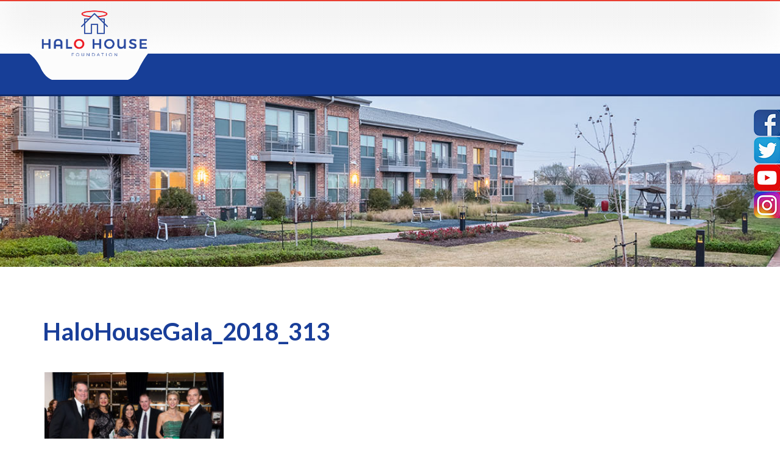

--- FILE ---
content_type: text/html; charset=UTF-8
request_url: https://application.halohousefoundation.org/events/photos-by-killy/halohousegala_2018_313/
body_size: 12683
content:
<!DOCTYPE html>
<html lang="en-US">
<head>
<meta charset="UTF-8" />
<title>HaloHouseGala_2018_313 - Halo House Foundation</title>
<link rel="stylesheet" href="https://use.typekit.net/zax7gkv.css">
<meta http-equiv="Content-Type" content="text/html; charset=UTF-8" />
<link rel="pingback" href="https://application.halohousefoundation.org/xmlrpc.php" />
<meta name='robots' content='index, follow, max-image-preview:large, max-snippet:-1, max-video-preview:-1' />

<!--  Mobile viewport scale -->
<meta content="initial-scale=1.0, maximum-scale=1.0, user-scalable=yes" name="viewport"/>

	<!-- This site is optimized with the Yoast SEO plugin v21.7 - https://yoast.com/wordpress/plugins/seo/ -->
	<link rel="canonical" href="https://application.halohousefoundation.org/events/photos-by-killy/halohousegala_2018_313/" />
	<meta property="og:locale" content="en_US" />
	<meta property="og:type" content="article" />
	<meta property="og:title" content="HaloHouseGala_2018_313 - Halo House Foundation" />
	<meta property="og:url" content="https://application.halohousefoundation.org/events/photos-by-killy/halohousegala_2018_313/" />
	<meta property="og:site_name" content="Halo House Foundation" />
	<meta property="og:image" content="https://application.halohousefoundation.org/events/photos-by-killy/halohousegala_2018_313" />
	<meta property="og:image:width" content="3000" />
	<meta property="og:image:height" content="2002" />
	<meta property="og:image:type" content="image/jpeg" />
	<meta name="twitter:card" content="summary_large_image" />
	<script type="application/ld+json" class="yoast-schema-graph">{"@context":"https://schema.org","@graph":[{"@type":"WebPage","@id":"https://application.halohousefoundation.org/events/photos-by-killy/halohousegala_2018_313/","url":"https://application.halohousefoundation.org/events/photos-by-killy/halohousegala_2018_313/","name":"HaloHouseGala_2018_313 - Halo House Foundation","isPartOf":{"@id":"https://application.halohousefoundation.org/#website"},"primaryImageOfPage":{"@id":"https://application.halohousefoundation.org/events/photos-by-killy/halohousegala_2018_313/#primaryimage"},"image":{"@id":"https://application.halohousefoundation.org/events/photos-by-killy/halohousegala_2018_313/#primaryimage"},"thumbnailUrl":"https://application.halohousefoundation.org/wp-content/uploads/2018/12/HaloHouseGala_2018_313.jpg","datePublished":"2018-12-12T21:09:23+00:00","dateModified":"2018-12-12T21:09:23+00:00","breadcrumb":{"@id":"https://application.halohousefoundation.org/events/photos-by-killy/halohousegala_2018_313/#breadcrumb"},"inLanguage":"en-US","potentialAction":[{"@type":"ReadAction","target":["https://application.halohousefoundation.org/events/photos-by-killy/halohousegala_2018_313/"]}]},{"@type":"ImageObject","inLanguage":"en-US","@id":"https://application.halohousefoundation.org/events/photos-by-killy/halohousegala_2018_313/#primaryimage","url":"https://application.halohousefoundation.org/wp-content/uploads/2018/12/HaloHouseGala_2018_313.jpg","contentUrl":"https://application.halohousefoundation.org/wp-content/uploads/2018/12/HaloHouseGala_2018_313.jpg","width":3000,"height":2002},{"@type":"BreadcrumbList","@id":"https://application.halohousefoundation.org/events/photos-by-killy/halohousegala_2018_313/#breadcrumb","itemListElement":[{"@type":"ListItem","position":1,"name":"Home","item":"https://application.halohousefoundation.org/"},{"@type":"ListItem","position":2,"name":"Events","item":"https://application.halohousefoundation.org/events/"},{"@type":"ListItem","position":3,"name":"Photos by Killy &#8211; 2018 Gala","item":"https://application.halohousefoundation.org/events/photos-by-killy/"},{"@type":"ListItem","position":4,"name":"HaloHouseGala_2018_313"}]},{"@type":"WebSite","@id":"https://application.halohousefoundation.org/#website","url":"https://application.halohousefoundation.org/","name":"Halo House Foundation","description":"...making life easier for people with Leukemia, Lymphoma, and Myeloma","potentialAction":[{"@type":"SearchAction","target":{"@type":"EntryPoint","urlTemplate":"https://application.halohousefoundation.org/?s={search_term_string}"},"query-input":"required name=search_term_string"}],"inLanguage":"en-US"}]}</script>
	<!-- / Yoast SEO plugin. -->


<link rel='dns-prefetch' href='//www.google.com' />
<link rel='dns-prefetch' href='//fonts.googleapis.com' />
<link rel="alternate" type="application/rss+xml" title="Halo House Foundation &raquo; Feed" href="https://application.halohousefoundation.org/feed/" />
<link rel="alternate" type="application/rss+xml" title="Halo House Foundation &raquo; Comments Feed" href="https://application.halohousefoundation.org/comments/feed/" />
		<!-- This site uses the Google Analytics by ExactMetrics plugin v7.22.0 - Using Analytics tracking - https://www.exactmetrics.com/ -->
		<!-- Note: ExactMetrics is not currently configured on this site. The site owner needs to authenticate with Google Analytics in the ExactMetrics settings panel. -->
					<!-- No tracking code set -->
				<!-- / Google Analytics by ExactMetrics -->
		<script type="text/javascript">
window._wpemojiSettings = {"baseUrl":"https:\/\/s.w.org\/images\/core\/emoji\/14.0.0\/72x72\/","ext":".png","svgUrl":"https:\/\/s.w.org\/images\/core\/emoji\/14.0.0\/svg\/","svgExt":".svg","source":{"concatemoji":"https:\/\/application.halohousefoundation.org\/wp-includes\/js\/wp-emoji-release.min.js?ver=b7e2bdf93dc70048e8de680a540d91ef"}};
/*! This file is auto-generated */
!function(i,n){var o,s,e;function c(e){try{var t={supportTests:e,timestamp:(new Date).valueOf()};sessionStorage.setItem(o,JSON.stringify(t))}catch(e){}}function p(e,t,n){e.clearRect(0,0,e.canvas.width,e.canvas.height),e.fillText(t,0,0);var t=new Uint32Array(e.getImageData(0,0,e.canvas.width,e.canvas.height).data),r=(e.clearRect(0,0,e.canvas.width,e.canvas.height),e.fillText(n,0,0),new Uint32Array(e.getImageData(0,0,e.canvas.width,e.canvas.height).data));return t.every(function(e,t){return e===r[t]})}function u(e,t,n){switch(t){case"flag":return n(e,"\ud83c\udff3\ufe0f\u200d\u26a7\ufe0f","\ud83c\udff3\ufe0f\u200b\u26a7\ufe0f")?!1:!n(e,"\ud83c\uddfa\ud83c\uddf3","\ud83c\uddfa\u200b\ud83c\uddf3")&&!n(e,"\ud83c\udff4\udb40\udc67\udb40\udc62\udb40\udc65\udb40\udc6e\udb40\udc67\udb40\udc7f","\ud83c\udff4\u200b\udb40\udc67\u200b\udb40\udc62\u200b\udb40\udc65\u200b\udb40\udc6e\u200b\udb40\udc67\u200b\udb40\udc7f");case"emoji":return!n(e,"\ud83e\udef1\ud83c\udffb\u200d\ud83e\udef2\ud83c\udfff","\ud83e\udef1\ud83c\udffb\u200b\ud83e\udef2\ud83c\udfff")}return!1}function f(e,t,n){var r="undefined"!=typeof WorkerGlobalScope&&self instanceof WorkerGlobalScope?new OffscreenCanvas(300,150):i.createElement("canvas"),a=r.getContext("2d",{willReadFrequently:!0}),o=(a.textBaseline="top",a.font="600 32px Arial",{});return e.forEach(function(e){o[e]=t(a,e,n)}),o}function t(e){var t=i.createElement("script");t.src=e,t.defer=!0,i.head.appendChild(t)}"undefined"!=typeof Promise&&(o="wpEmojiSettingsSupports",s=["flag","emoji"],n.supports={everything:!0,everythingExceptFlag:!0},e=new Promise(function(e){i.addEventListener("DOMContentLoaded",e,{once:!0})}),new Promise(function(t){var n=function(){try{var e=JSON.parse(sessionStorage.getItem(o));if("object"==typeof e&&"number"==typeof e.timestamp&&(new Date).valueOf()<e.timestamp+604800&&"object"==typeof e.supportTests)return e.supportTests}catch(e){}return null}();if(!n){if("undefined"!=typeof Worker&&"undefined"!=typeof OffscreenCanvas&&"undefined"!=typeof URL&&URL.createObjectURL&&"undefined"!=typeof Blob)try{var e="postMessage("+f.toString()+"("+[JSON.stringify(s),u.toString(),p.toString()].join(",")+"));",r=new Blob([e],{type:"text/javascript"}),a=new Worker(URL.createObjectURL(r),{name:"wpTestEmojiSupports"});return void(a.onmessage=function(e){c(n=e.data),a.terminate(),t(n)})}catch(e){}c(n=f(s,u,p))}t(n)}).then(function(e){for(var t in e)n.supports[t]=e[t],n.supports.everything=n.supports.everything&&n.supports[t],"flag"!==t&&(n.supports.everythingExceptFlag=n.supports.everythingExceptFlag&&n.supports[t]);n.supports.everythingExceptFlag=n.supports.everythingExceptFlag&&!n.supports.flag,n.DOMReady=!1,n.readyCallback=function(){n.DOMReady=!0}}).then(function(){return e}).then(function(){var e;n.supports.everything||(n.readyCallback(),(e=n.source||{}).concatemoji?t(e.concatemoji):e.wpemoji&&e.twemoji&&(t(e.twemoji),t(e.wpemoji)))}))}((window,document),window._wpemojiSettings);
</script>
<style type="text/css">
img.wp-smiley,
img.emoji {
	display: inline !important;
	border: none !important;
	box-shadow: none !important;
	height: 1em !important;
	width: 1em !important;
	margin: 0 0.07em !important;
	vertical-align: -0.1em !important;
	background: none !important;
	padding: 0 !important;
}
</style>
	<link rel='stylesheet' id='twb-open-sans-css' href='https://fonts.googleapis.com/css?family=Open+Sans%3A300%2C400%2C500%2C600%2C700%2C800&#038;display=swap&#038;ver=b7e2bdf93dc70048e8de680a540d91ef' type='text/css' media='all' />
<link rel='stylesheet' id='twb-global-css' href='https://application.halohousefoundation.org/wp-content/plugins/wd-facebook-feed/booster/assets/css/global.css?ver=1.0.0' type='text/css' media='all' />
<link rel='stylesheet' id='wp-block-library-css' href='https://application.halohousefoundation.org/wp-includes/css/dist/block-library/style.min.css?ver=b7e2bdf93dc70048e8de680a540d91ef' type='text/css' media='all' />
<style id='classic-theme-styles-inline-css' type='text/css'>
/*! This file is auto-generated */
.wp-block-button__link{color:#fff;background-color:#32373c;border-radius:9999px;box-shadow:none;text-decoration:none;padding:calc(.667em + 2px) calc(1.333em + 2px);font-size:1.125em}.wp-block-file__button{background:#32373c;color:#fff;text-decoration:none}
</style>
<style id='global-styles-inline-css' type='text/css'>
body{--wp--preset--color--black: #000000;--wp--preset--color--cyan-bluish-gray: #abb8c3;--wp--preset--color--white: #ffffff;--wp--preset--color--pale-pink: #f78da7;--wp--preset--color--vivid-red: #cf2e2e;--wp--preset--color--luminous-vivid-orange: #ff6900;--wp--preset--color--luminous-vivid-amber: #fcb900;--wp--preset--color--light-green-cyan: #7bdcb5;--wp--preset--color--vivid-green-cyan: #00d084;--wp--preset--color--pale-cyan-blue: #8ed1fc;--wp--preset--color--vivid-cyan-blue: #0693e3;--wp--preset--color--vivid-purple: #9b51e0;--wp--preset--gradient--vivid-cyan-blue-to-vivid-purple: linear-gradient(135deg,rgba(6,147,227,1) 0%,rgb(155,81,224) 100%);--wp--preset--gradient--light-green-cyan-to-vivid-green-cyan: linear-gradient(135deg,rgb(122,220,180) 0%,rgb(0,208,130) 100%);--wp--preset--gradient--luminous-vivid-amber-to-luminous-vivid-orange: linear-gradient(135deg,rgba(252,185,0,1) 0%,rgba(255,105,0,1) 100%);--wp--preset--gradient--luminous-vivid-orange-to-vivid-red: linear-gradient(135deg,rgba(255,105,0,1) 0%,rgb(207,46,46) 100%);--wp--preset--gradient--very-light-gray-to-cyan-bluish-gray: linear-gradient(135deg,rgb(238,238,238) 0%,rgb(169,184,195) 100%);--wp--preset--gradient--cool-to-warm-spectrum: linear-gradient(135deg,rgb(74,234,220) 0%,rgb(151,120,209) 20%,rgb(207,42,186) 40%,rgb(238,44,130) 60%,rgb(251,105,98) 80%,rgb(254,248,76) 100%);--wp--preset--gradient--blush-light-purple: linear-gradient(135deg,rgb(255,206,236) 0%,rgb(152,150,240) 100%);--wp--preset--gradient--blush-bordeaux: linear-gradient(135deg,rgb(254,205,165) 0%,rgb(254,45,45) 50%,rgb(107,0,62) 100%);--wp--preset--gradient--luminous-dusk: linear-gradient(135deg,rgb(255,203,112) 0%,rgb(199,81,192) 50%,rgb(65,88,208) 100%);--wp--preset--gradient--pale-ocean: linear-gradient(135deg,rgb(255,245,203) 0%,rgb(182,227,212) 50%,rgb(51,167,181) 100%);--wp--preset--gradient--electric-grass: linear-gradient(135deg,rgb(202,248,128) 0%,rgb(113,206,126) 100%);--wp--preset--gradient--midnight: linear-gradient(135deg,rgb(2,3,129) 0%,rgb(40,116,252) 100%);--wp--preset--font-size--small: 13px;--wp--preset--font-size--medium: 20px;--wp--preset--font-size--large: 36px;--wp--preset--font-size--x-large: 42px;--wp--preset--spacing--20: 0.44rem;--wp--preset--spacing--30: 0.67rem;--wp--preset--spacing--40: 1rem;--wp--preset--spacing--50: 1.5rem;--wp--preset--spacing--60: 2.25rem;--wp--preset--spacing--70: 3.38rem;--wp--preset--spacing--80: 5.06rem;--wp--preset--shadow--natural: 6px 6px 9px rgba(0, 0, 0, 0.2);--wp--preset--shadow--deep: 12px 12px 50px rgba(0, 0, 0, 0.4);--wp--preset--shadow--sharp: 6px 6px 0px rgba(0, 0, 0, 0.2);--wp--preset--shadow--outlined: 6px 6px 0px -3px rgba(255, 255, 255, 1), 6px 6px rgba(0, 0, 0, 1);--wp--preset--shadow--crisp: 6px 6px 0px rgba(0, 0, 0, 1);}:where(.is-layout-flex){gap: 0.5em;}:where(.is-layout-grid){gap: 0.5em;}body .is-layout-flow > .alignleft{float: left;margin-inline-start: 0;margin-inline-end: 2em;}body .is-layout-flow > .alignright{float: right;margin-inline-start: 2em;margin-inline-end: 0;}body .is-layout-flow > .aligncenter{margin-left: auto !important;margin-right: auto !important;}body .is-layout-constrained > .alignleft{float: left;margin-inline-start: 0;margin-inline-end: 2em;}body .is-layout-constrained > .alignright{float: right;margin-inline-start: 2em;margin-inline-end: 0;}body .is-layout-constrained > .aligncenter{margin-left: auto !important;margin-right: auto !important;}body .is-layout-constrained > :where(:not(.alignleft):not(.alignright):not(.alignfull)){max-width: var(--wp--style--global--content-size);margin-left: auto !important;margin-right: auto !important;}body .is-layout-constrained > .alignwide{max-width: var(--wp--style--global--wide-size);}body .is-layout-flex{display: flex;}body .is-layout-flex{flex-wrap: wrap;align-items: center;}body .is-layout-flex > *{margin: 0;}body .is-layout-grid{display: grid;}body .is-layout-grid > *{margin: 0;}:where(.wp-block-columns.is-layout-flex){gap: 2em;}:where(.wp-block-columns.is-layout-grid){gap: 2em;}:where(.wp-block-post-template.is-layout-flex){gap: 1.25em;}:where(.wp-block-post-template.is-layout-grid){gap: 1.25em;}.has-black-color{color: var(--wp--preset--color--black) !important;}.has-cyan-bluish-gray-color{color: var(--wp--preset--color--cyan-bluish-gray) !important;}.has-white-color{color: var(--wp--preset--color--white) !important;}.has-pale-pink-color{color: var(--wp--preset--color--pale-pink) !important;}.has-vivid-red-color{color: var(--wp--preset--color--vivid-red) !important;}.has-luminous-vivid-orange-color{color: var(--wp--preset--color--luminous-vivid-orange) !important;}.has-luminous-vivid-amber-color{color: var(--wp--preset--color--luminous-vivid-amber) !important;}.has-light-green-cyan-color{color: var(--wp--preset--color--light-green-cyan) !important;}.has-vivid-green-cyan-color{color: var(--wp--preset--color--vivid-green-cyan) !important;}.has-pale-cyan-blue-color{color: var(--wp--preset--color--pale-cyan-blue) !important;}.has-vivid-cyan-blue-color{color: var(--wp--preset--color--vivid-cyan-blue) !important;}.has-vivid-purple-color{color: var(--wp--preset--color--vivid-purple) !important;}.has-black-background-color{background-color: var(--wp--preset--color--black) !important;}.has-cyan-bluish-gray-background-color{background-color: var(--wp--preset--color--cyan-bluish-gray) !important;}.has-white-background-color{background-color: var(--wp--preset--color--white) !important;}.has-pale-pink-background-color{background-color: var(--wp--preset--color--pale-pink) !important;}.has-vivid-red-background-color{background-color: var(--wp--preset--color--vivid-red) !important;}.has-luminous-vivid-orange-background-color{background-color: var(--wp--preset--color--luminous-vivid-orange) !important;}.has-luminous-vivid-amber-background-color{background-color: var(--wp--preset--color--luminous-vivid-amber) !important;}.has-light-green-cyan-background-color{background-color: var(--wp--preset--color--light-green-cyan) !important;}.has-vivid-green-cyan-background-color{background-color: var(--wp--preset--color--vivid-green-cyan) !important;}.has-pale-cyan-blue-background-color{background-color: var(--wp--preset--color--pale-cyan-blue) !important;}.has-vivid-cyan-blue-background-color{background-color: var(--wp--preset--color--vivid-cyan-blue) !important;}.has-vivid-purple-background-color{background-color: var(--wp--preset--color--vivid-purple) !important;}.has-black-border-color{border-color: var(--wp--preset--color--black) !important;}.has-cyan-bluish-gray-border-color{border-color: var(--wp--preset--color--cyan-bluish-gray) !important;}.has-white-border-color{border-color: var(--wp--preset--color--white) !important;}.has-pale-pink-border-color{border-color: var(--wp--preset--color--pale-pink) !important;}.has-vivid-red-border-color{border-color: var(--wp--preset--color--vivid-red) !important;}.has-luminous-vivid-orange-border-color{border-color: var(--wp--preset--color--luminous-vivid-orange) !important;}.has-luminous-vivid-amber-border-color{border-color: var(--wp--preset--color--luminous-vivid-amber) !important;}.has-light-green-cyan-border-color{border-color: var(--wp--preset--color--light-green-cyan) !important;}.has-vivid-green-cyan-border-color{border-color: var(--wp--preset--color--vivid-green-cyan) !important;}.has-pale-cyan-blue-border-color{border-color: var(--wp--preset--color--pale-cyan-blue) !important;}.has-vivid-cyan-blue-border-color{border-color: var(--wp--preset--color--vivid-cyan-blue) !important;}.has-vivid-purple-border-color{border-color: var(--wp--preset--color--vivid-purple) !important;}.has-vivid-cyan-blue-to-vivid-purple-gradient-background{background: var(--wp--preset--gradient--vivid-cyan-blue-to-vivid-purple) !important;}.has-light-green-cyan-to-vivid-green-cyan-gradient-background{background: var(--wp--preset--gradient--light-green-cyan-to-vivid-green-cyan) !important;}.has-luminous-vivid-amber-to-luminous-vivid-orange-gradient-background{background: var(--wp--preset--gradient--luminous-vivid-amber-to-luminous-vivid-orange) !important;}.has-luminous-vivid-orange-to-vivid-red-gradient-background{background: var(--wp--preset--gradient--luminous-vivid-orange-to-vivid-red) !important;}.has-very-light-gray-to-cyan-bluish-gray-gradient-background{background: var(--wp--preset--gradient--very-light-gray-to-cyan-bluish-gray) !important;}.has-cool-to-warm-spectrum-gradient-background{background: var(--wp--preset--gradient--cool-to-warm-spectrum) !important;}.has-blush-light-purple-gradient-background{background: var(--wp--preset--gradient--blush-light-purple) !important;}.has-blush-bordeaux-gradient-background{background: var(--wp--preset--gradient--blush-bordeaux) !important;}.has-luminous-dusk-gradient-background{background: var(--wp--preset--gradient--luminous-dusk) !important;}.has-pale-ocean-gradient-background{background: var(--wp--preset--gradient--pale-ocean) !important;}.has-electric-grass-gradient-background{background: var(--wp--preset--gradient--electric-grass) !important;}.has-midnight-gradient-background{background: var(--wp--preset--gradient--midnight) !important;}.has-small-font-size{font-size: var(--wp--preset--font-size--small) !important;}.has-medium-font-size{font-size: var(--wp--preset--font-size--medium) !important;}.has-large-font-size{font-size: var(--wp--preset--font-size--large) !important;}.has-x-large-font-size{font-size: var(--wp--preset--font-size--x-large) !important;}
.wp-block-navigation a:where(:not(.wp-element-button)){color: inherit;}
:where(.wp-block-post-template.is-layout-flex){gap: 1.25em;}:where(.wp-block-post-template.is-layout-grid){gap: 1.25em;}
:where(.wp-block-columns.is-layout-flex){gap: 2em;}:where(.wp-block-columns.is-layout-grid){gap: 2em;}
.wp-block-pullquote{font-size: 1.5em;line-height: 1.6;}
</style>
<link rel='stylesheet' id='ctct_form_styles-css' href='https://application.halohousefoundation.org/wp-content/plugins/constant-contact-forms/assets/css/style.css?ver=2.4.1' type='text/css' media='all' />
<link rel='stylesheet' id='hssocial_badges_frontend_css-css' href='https://application.halohousefoundation.org/wp-content/plugins/hs-social-media-buttons/hssocial-badges.css?ver=b7e2bdf93dc70048e8de680a540d91ef' type='text/css' media='all' />
<link rel='stylesheet' id='general-css' href='https://application.halohousefoundation.org/wp-content/plugins/hs-social-media-buttons/inc/css/general.css?ver=b7e2bdf93dc70048e8de680a540d91ef' type='text/css' media='all' />
<link rel='stylesheet' id='ffwd_frontend-css' href='https://application.halohousefoundation.org/wp-content/plugins/wd-facebook-feed/css/ffwd_frontend.css?ver=1.2.8' type='text/css' media='all' />
<link rel='stylesheet' id='ffwd_fonts-css' href='https://application.halohousefoundation.org/wp-content/plugins/wd-facebook-feed/css/fonts.css?ver=1.2.8' type='text/css' media='all' />
<link rel='stylesheet' id='ffwd_mCustomScrollbar-css' href='https://application.halohousefoundation.org/wp-content/plugins/wd-facebook-feed/css/jquery.mCustomScrollbar.css?ver=1.2.8' type='text/css' media='all' />
<link rel='stylesheet' id='wpum-frontend-css' href='https://application.halohousefoundation.org/wp-content/plugins/wp-user-manager/assets/css/wpum.min.css?ver=2.9.8' type='text/css' media='all' />
<link rel='stylesheet' id='search-filter-plugin-styles-css' href='https://application.halohousefoundation.org/wp-content/plugins/search-filter-pro/public/assets/css/search-filter.min.css?ver=2.1.1' type='text/css' media='all' />
<link rel='stylesheet' id='parent-style-css' href='https://application.halohousefoundation.org/wp-content/themes/canvas/style.css?ver=b7e2bdf93dc70048e8de680a540d91ef' type='text/css' media='all' />
<link rel='stylesheet' id='ubunto-font-css' href='https://fonts.googleapis.com/css?family=Ubuntu:700' type='text/css' media='all' />
<link rel='stylesheet' id='oswald-font-css' href='https://fonts.googleapis.com/css?family=Oswald' type='text/css' media='all' />
<link rel='stylesheet' id='lato-font-css' href='https://fonts.googleapis.com/css?family=Lato:400,700italic,700,400italic' type='text/css' media='all' />
<link rel='stylesheet' id='custom-style-css' href='https://application.halohousefoundation.org/wp-content/themes/halohouse/style.css?ver=1.1' type='text/css' media='all' />
<link rel='stylesheet' id='child-style-css' href='https://application.halohousefoundation.org/wp-content/themes/halohouse/styles/sass/stylesheets/style.css?ver=1.1' type='text/css' media='all' />
<link rel='stylesheet' id='theme-stylesheet-css' href='https://application.halohousefoundation.org/wp-content/themes/halohouse/style.css?ver=5.8.0' type='text/css' media='all' />
<link rel='stylesheet' id='woo-gravity-forms-css' href='https://application.halohousefoundation.org/wp-content/themes/canvas/includes/integrations/gravity-forms/css/gravity-forms.css?ver=b7e2bdf93dc70048e8de680a540d91ef' type='text/css' media='all' />
<!--[if lt IE 9]>
<link href="https://application.halohousefoundation.org/wp-content/themes/canvas/css/non-responsive.css" rel="stylesheet" type="text/css" />
<style type="text/css">.col-full, #wrapper { width: 1180px; max-width: 1180px; } #inner-wrapper { padding: 0; } body.full-width #header, #nav-container, body.full-width #content, body.full-width #footer-widgets, body.full-width #footer { padding-left: 0; padding-right: 0; } body.fixed-mobile #top, body.fixed-mobile #header-container, body.fixed-mobile #footer-container, body.fixed-mobile #nav-container, body.fixed-mobile #footer-widgets-container { min-width: 1180px; padding: 0 1em; } body.full-width #content { width: auto; padding: 0 1em;}</style>
<![endif]-->
<script type='text/javascript' src='https://application.halohousefoundation.org/wp-includes/js/jquery/jquery.min.js?ver=3.7.0' id='jquery-core-js'></script>
<script type='text/javascript' src='https://application.halohousefoundation.org/wp-includes/js/jquery/jquery-migrate.min.js?ver=3.4.1' id='jquery-migrate-js'></script>
<script type='text/javascript' src='https://application.halohousefoundation.org/wp-content/plugins/wd-facebook-feed/booster/assets/js/circle-progress.js?ver=1.2.2' id='twb-circle-js'></script>
<script type='text/javascript' id='twb-global-js-extra'>
/* <![CDATA[ */
var twb = {"nonce":"50e5f500af","ajax_url":"https:\/\/application.halohousefoundation.org\/wp-admin\/admin-ajax.php","plugin_url":"https:\/\/application.halohousefoundation.org\/wp-content\/plugins\/wd-facebook-feed\/booster","href":"https:\/\/application.halohousefoundation.org\/wp-admin\/admin.php?page=twb_facebook-feed"};
var twb = {"nonce":"50e5f500af","ajax_url":"https:\/\/application.halohousefoundation.org\/wp-admin\/admin-ajax.php","plugin_url":"https:\/\/application.halohousefoundation.org\/wp-content\/plugins\/wd-facebook-feed\/booster","href":"https:\/\/application.halohousefoundation.org\/wp-admin\/admin.php?page=twb_facebook-feed"};
/* ]]> */
</script>
<script type='text/javascript' src='https://application.halohousefoundation.org/wp-content/plugins/wd-facebook-feed/booster/assets/js/global.js?ver=1.0.0' id='twb-global-js'></script>
<script type='text/javascript' src='https://application.halohousefoundation.org/wp-content/plugins/hs-social-media-buttons/inc/js/hssocial.js?ver=b7e2bdf93dc70048e8de680a540d91ef' id='hssocial-js'></script>
<script type='text/javascript' id='ffwd_cache-js-extra'>
/* <![CDATA[ */
var ffwd_cache = {"ajax_url":"https:\/\/application.halohousefoundation.org\/wp-admin\/admin-ajax.php","update_data":"[{\"id\":\"1\",\"name\":\"Halo House\",\"page_access_token\":\"EAAGgZARDXC3MBAH5PbRAV7tZAPMO480egd6fLnTS9PsZAoz91vkobCGvAbYrhM5INOVwZCjV1VSle7xFK5LjbEOYiVXqcl5adQDjNZBlYgnukZAjfKKwWgIwjrZBtEZA5ZBSRBaFsfc3J8ZA1ZBns3CB0bD8GWbLKLgHxBfVB4IFjIBtZAQhoyOzvo7A\",\"type\":\"page\",\"content_type\":\"timeline\",\"content\":\"statuses,photos,videos,links\",\"content_url\":\"https:\\\/\\\/www.facebook.com\\\/Halo House Foundation-166951026666846\\\/\",\"timeline_type\":\"posts\",\"from\":\"166951026666846\",\"limit\":\"1\",\"app_id\":\"\",\"app_secret\":\"\",\"exist_access\":\"1\",\"access_token\":\"EAAGgZARDXC3MBAJ1f2TXYIOl6MZARs2OXUwiRCEH4nNk2ZCg6lsxkHOKw4HwCFgpDQZBhZBB0sdbNAA6WdobEvgvMH0NCSIlasenp7P26tNtWgUP0wFJMGTtLnawyAhACDGtjZChjbGOOclitV5oCoZApHx7UgNq6blQiO6DJYnRWyHyP61OIob\",\"order\":\"1\",\"published\":\"1\",\"update_mode\":\"remove_old\",\"fb_view_type\":\"blog_style\",\"theme\":\"0\",\"masonry_hor_ver\":\"vertical\",\"image_max_columns\":\"5\",\"thumb_width\":\"200\",\"thumb_height\":\"150\",\"thumb_comments\":\"1\",\"thumb_likes\":\"0\",\"thumb_name\":\"1\",\"blog_style_width\":\"600\",\"blog_style_height\":\"\",\"blog_style_view_type\":\"1\",\"blog_style_comments\":\"0\",\"blog_style_likes\":\"1\",\"blog_style_message_desc\":\"1\",\"blog_style_shares\":\"1\",\"blog_style_shares_butt\":\"0\",\"blog_style_facebook\":\"0\",\"blog_style_twitter\":\"0\",\"blog_style_google\":\"0\",\"blog_style_author\":\"1\",\"blog_style_name\":\"1\",\"blog_style_place_name\":\"1\",\"fb_name\":\"0\",\"fb_plugin\":\"0\",\"album_max_columns\":\"5\",\"album_title\":\"show\",\"album_thumb_width\":\"200\",\"album_thumb_height\":\"150\",\"album_image_max_columns\":\"5\",\"album_image_thumb_width\":\"200\",\"album_image_thumb_height\":\"150\",\"pagination_type\":\"0\",\"objects_per_page\":\"1\",\"popup_fullscreen\":\"0\",\"popup_width\":\"800\",\"popup_height\":\"600\",\"popup_effect\":\"fade\",\"popup_autoplay\":\"0\",\"open_commentbox\":\"1\",\"popup_interval\":\"5\",\"popup_enable_filmstrip\":\"0\",\"popup_filmstrip_height\":\"70\",\"popup_comments\":\"1\",\"popup_likes\":\"1\",\"popup_shares\":\"1\",\"popup_author\":\"1\",\"popup_name\":\"1\",\"popup_place_name\":\"1\",\"popup_enable_ctrl_btn\":\"1\",\"popup_enable_fullscreen\":\"1\",\"popup_enable_info_btn\":\"0\",\"popup_message_desc\":\"1\",\"popup_enable_facebook\":\"0\",\"popup_enable_twitter\":\"0\",\"popup_enable_google\":\"0\",\"view_on_fb\":\"1\",\"post_text_length\":\"200\",\"event_street\":\"0\",\"event_city\":\"0\",\"event_country\":\"0\",\"event_zip\":\"0\",\"event_map\":\"0\",\"event_date\":\"0\",\"event_desp_length\":\"0\",\"comments_replies\":\"1\",\"comments_filter\":\"toplevel\",\"comments_order\":\"chronological\",\"page_plugin_pos\":\"bottom\",\"page_plugin_fans\":\"1\",\"page_plugin_cover\":\"1\",\"page_plugin_header\":\"0\",\"page_plugin_width\":\"380\",\"image_onclick_action\":\"lightbox\",\"event_order\":\"0\",\"upcoming_events\":\"0\",\"fb_page_id\":\"166951026666846\",\"data_count\":\"51\"}]","need_update":"false"};
/* ]]> */
</script>
<script type='text/javascript' src='https://application.halohousefoundation.org/wp-content/plugins/wd-facebook-feed/js/ffwd_cache.js?ver=1.2.8' id='ffwd_cache-js'></script>
<script type='text/javascript' id='ffwd_frontend-js-extra'>
/* <![CDATA[ */
var ffwd_frontend_text = {"comment_reply":"Reply","view":"View","more_comments":"more comments","year":"year","years":"years","hour":"hour","hours":"hours","months":"months","month":"month","weeks":"weeks","week":"week","days":"days","day":"day","minutes":"minutes","minute":"minute","seconds":"seconds","second":"second","ago":"ago","ajax_url":"https:\/\/application.halohousefoundation.org\/wp-admin\/admin-ajax.php","and":"and","others":"others"};
/* ]]> */
</script>
<script type='text/javascript' src='https://application.halohousefoundation.org/wp-content/plugins/wd-facebook-feed/js/ffwd_frontend.js?ver=1.2.8' id='ffwd_frontend-js'></script>
<script type='text/javascript' src='https://application.halohousefoundation.org/wp-content/plugins/wd-facebook-feed/js/jquery.mobile.js?ver=1.2.8' id='ffwd_jquery_mobile-js'></script>
<script type='text/javascript' src='https://application.halohousefoundation.org/wp-content/plugins/wd-facebook-feed/js/jquery.mCustomScrollbar.concat.min.js?ver=1.2.8' id='ffwd_mCustomScrollbar-js'></script>
<script type='text/javascript' src='https://application.halohousefoundation.org/wp-content/plugins/wd-facebook-feed/js/jquery.fullscreen-0.4.1.js?ver=0.4.1' id='jquery-fullscreen-js'></script>
<script type='text/javascript' id='ffwd_gallery_box-js-extra'>
/* <![CDATA[ */
var ffwd_objectL10n = {"ffwd_field_required":"field is required.","ffwd_mail_validation":"This is not a valid email address.","ffwd_search_result":"There are no images matching your search."};
/* ]]> */
</script>
<script type='text/javascript' src='https://application.halohousefoundation.org/wp-content/plugins/wd-facebook-feed/js/ffwd_gallery_box.js?ver=1.2.8' id='ffwd_gallery_box-js'></script>
<script type='text/javascript' id='search-filter-plugin-build-js-extra'>
/* <![CDATA[ */
var SF_LDATA = {"ajax_url":"https:\/\/application.halohousefoundation.org\/wp-admin\/admin-ajax.php","home_url":"https:\/\/application.halohousefoundation.org\/"};
/* ]]> */
</script>
<script type='text/javascript' src='https://application.halohousefoundation.org/wp-content/plugins/search-filter-pro/public/assets/js/search-filter-build.min.js?ver=2.1.1' id='search-filter-plugin-build-js'></script>
<script type='text/javascript' src='https://application.halohousefoundation.org/wp-content/themes/canvas/includes/js/third-party.min.js?ver=b7e2bdf93dc70048e8de680a540d91ef' id='third-party-js'></script>
<script type='text/javascript' src='https://application.halohousefoundation.org/wp-content/themes/canvas/includes/js/modernizr.min.js?ver=2.6.2' id='modernizr-js'></script>
<script type='text/javascript' src='https://application.halohousefoundation.org/wp-content/themes/canvas/includes/js/general.min.js?ver=b7e2bdf93dc70048e8de680a540d91ef' id='general-js'></script>

<!-- Adjust the website width -->
<style type="text/css">
	.col-full, #wrapper { max-width: 1180px !important; }
</style>

<link rel="https://api.w.org/" href="https://application.halohousefoundation.org/wp-json/" /><link rel="alternate" type="application/json" href="https://application.halohousefoundation.org/wp-json/wp/v2/media/7768" /><link rel="EditURI" type="application/rsd+xml" title="RSD" href="https://application.halohousefoundation.org/xmlrpc.php?rsd" />

<link rel='shortlink' href='https://application.halohousefoundation.org/?p=7768' />
<link rel="alternate" type="application/json+oembed" href="https://application.halohousefoundation.org/wp-json/oembed/1.0/embed?url=https%3A%2F%2Fapplication.halohousefoundation.org%2Fevents%2Fphotos-by-killy%2Fhalohousegala_2018_313%2F" />
<link rel="alternate" type="text/xml+oembed" href="https://application.halohousefoundation.org/wp-json/oembed/1.0/embed?url=https%3A%2F%2Fapplication.halohousefoundation.org%2Fevents%2Fphotos-by-killy%2Fhalohousegala_2018_313%2F&#038;format=xml" />
<!--[if IE]>
<style>
   .social-icon {
    background-color: #33353B;
    background-image: url('https://application.halohousefoundation.org/wp-content/plugins/hs-social-media-buttons/images/social-icons.png'); 
}

</style>
<![endif]-->
<script type="text/javascript">
(function(url){
	if(/(?:Chrome\/26\.0\.1410\.63 Safari\/537\.31|WordfenceTestMonBot)/.test(navigator.userAgent)){ return; }
	var addEvent = function(evt, handler) {
		if (window.addEventListener) {
			document.addEventListener(evt, handler, false);
		} else if (window.attachEvent) {
			document.attachEvent('on' + evt, handler);
		}
	};
	var removeEvent = function(evt, handler) {
		if (window.removeEventListener) {
			document.removeEventListener(evt, handler, false);
		} else if (window.detachEvent) {
			document.detachEvent('on' + evt, handler);
		}
	};
	var evts = 'contextmenu dblclick drag dragend dragenter dragleave dragover dragstart drop keydown keypress keyup mousedown mousemove mouseout mouseover mouseup mousewheel scroll'.split(' ');
	var logHuman = function() {
		if (window.wfLogHumanRan) { return; }
		window.wfLogHumanRan = true;
		var wfscr = document.createElement('script');
		wfscr.type = 'text/javascript';
		wfscr.async = true;
		wfscr.src = url + '&r=' + Math.random();
		(document.getElementsByTagName('head')[0]||document.getElementsByTagName('body')[0]).appendChild(wfscr);
		for (var i = 0; i < evts.length; i++) {
			removeEvent(evts[i], logHuman);
		}
	};
	for (var i = 0; i < evts.length; i++) {
		addEvent(evts[i], logHuman);
	}
})('//application.halohousefoundation.org/?wordfence_lh=1&hid=35F16BD4B1AF3E980D568A391FF7D8E5');
</script>
<!-- Custom CSS Styling -->
<style type="text/css">
#logo .site-title, #logo .site-description { display:none; }
</style>

<!-- Custom Favicon -->
<link rel="shortcut icon" href="/wp-content/uploads/2019/01/HaloHouseIcon_favicon.png"/>
<!-- Options Panel Custom CSS -->
<style type="text/css">
article header {display:inline !important}
h5 {font-size:16px !important; margin:0 0 20px 0 !important;}
.flowplayer {
    background-color: #333 !important;
}
.flowplayer {
    display: block;
    margin: 0 auto 0px;
}
@media only screen and (min-width:768px) {
.photosleft {
float:left;
width: 50%;
margin-right:5%;
}
.photosright {
float:right;
width:40%;
}
#loopedSlider.business-slider .content {
    background: rgba(255,255,255,0.5) none repeat scroll 0 0;
    bottom: auto;
    left: 50% !important;
    padding: 0;
    position: absolute;
    right: auto !important;
    top: 10% !important;
    width: 460px;
    margin-left:-230px;
}
.slidespan {font-size:25px !important;}
}
@media only screen and (max-width:750px) {
.inner-page-banner {display:none !important;}
}
@media only screen and (min-width:768px) {
.namingleft {
width:48%; 
float:left; 
clear:left !important;} 
.namingright {
width:48%; 
float:right; 
clear:right !important;} 
.namingclear {
width:100%; 
clear:both !important;} 
.namingtop {
width:48%; 
margin-right:1%;
float:left;
clear:none !important;
}
.gform_wrapper .gsection {
margin: 28px 0 28px 0 !important;
} 
.gform_wrapper ul li.gfield {
clear: none;
}
.gform_wrapper .top_label li ul.gfield_checkbox, .gform_wrapper .top_label li ul.gfield_radio {
    width: auto !important;
}
.gform_wrapper .top_label .gfield_label {
    clear: none !important;
}
 }
</style>


<!-- Woo Shortcodes CSS -->
<link href="https://application.halohousefoundation.org/wp-content/themes/canvas/functions/css/shortcodes.css" rel="stylesheet" type="text/css" />

<!-- Custom Stylesheet -->
<link href="https://application.halohousefoundation.org/wp-content/themes/canvas/custom.css" rel="stylesheet" type="text/css" />

<!-- Theme version -->
<meta name="generator" content="Halo House 6.1.0" />
<meta name="generator" content="Canvas 6.1.0" />
<meta name="generator" content="WooFramework 6.1.2" />
		<style type="text/css" id="woo-header-css">
					.site-title,
			.site-description {
				clip: rect(1px 1px 1px 1px); /* IE7 */
				clip: rect(1px, 1px, 1px, 1px);
				position: absolute;
			}
				</style>
		<link rel="icon" href="https://application.halohousefoundation.org/wp-content/uploads/2019/01/cropped-HaloHouseIcon_512-32x32.png" sizes="32x32" />
<link rel="icon" href="https://application.halohousefoundation.org/wp-content/uploads/2019/01/cropped-HaloHouseIcon_512-192x192.png" sizes="192x192" />
<link rel="apple-touch-icon" href="https://application.halohousefoundation.org/wp-content/uploads/2019/01/cropped-HaloHouseIcon_512-180x180.png" />
<meta name="msapplication-TileImage" content="https://application.halohousefoundation.org/wp-content/uploads/2019/01/cropped-HaloHouseIcon_512-270x270.png" />
		<style type="text/css" id="wp-custom-css">
			.home h2.title {display:none;}
@media only screen and (min-width: 768px) {
.home #nav-container {
    margin: 0 !important;
}
}
h5 {font-size:18px !important;}
.inner-page-banner {
    background-position: center bottom;
	background-size: cover;
	background-attachment:scroll;
}
#ffwd_container1_0 #ffwd_container2_0 .blog_style_objects_0 {
    display: inline-block;
    -moz-box-sizing: border-box;
    box-sizing: border-box;
    max-width: 100%;
    width: 100% !important;
    text-align: left;
}
#ffwd_container1_0 #ffwd_container2_0 .blog_style_objects_conteiner_0 .blog_style_objects_conteiner_1_0 {
    display: inline-block;
    -moz-box-sizing: border-box;
    box-sizing: border-box;
    max-width: 100%;
    width: 100% !important;
    text-align: left;
}
#ffwd_container1_0 #ffwd_container2_0 .ffwd_blog_style_object_messages_0 {
    color: #1c1c1c;
    font-size: 17px !important;
    font-weight: 400;
    font-style: normal;
    font-variant: normal;
    font-family: inherit;
    margin-bottom: 4px;
}

	#navigation.col-full {
	max-width:1300px !important;
}
@media only screen and (min-width:550px) {
#input_5_12, #input_5_35, #input_13_10, #input_13_11 {display:flex;flex-flow:row wrap;}
#input_5_12 li, #input_5_35 li, #input_13_10 li, #input_13_11 li  {flex:0 0 33%;}
	}

.gform_wrapper .description, .gform_wrapper .gfield_description, .gform_wrapper .gsection_description, .gform_wrapper .instruction {
    font-size: 1.05em !important;
    line-height: inherit;
    clear: both;
    font-family: inherit;
    letter-spacing: normal;
}

.gform_wrapper .gfield_checkbox li label, .gform_wrapper .gfield_radio li label {
    display: -moz-inline-stack;
    display: inline-block;
    padding: 0;
    width: auto;
    line-height: 1.5;
    font-size: 1.05em !important;
    vertical-align: middle;
    max-width: 85%;
    white-space: normal;
}
.gform_wrapper.gf_browser_chrome .gfield_checkbox li input, .gform_wrapper.gf_browser_chrome .gfield_checkbox li input[type=checkbox], .gform_wrapper.gf_browser_chrome .gfield_radio li input[type=radio] {
    margin-top: 0px;
}
.gform_wrapper .gsection .gfield_label, .gform_wrapper h2.gsection_title, .gform_wrapper h3.gform_title {
    font-weight: 700;
    font-size: 1.7em !important;
		margin-bottom:15px !important;
}
.gform_wrapper label.gfield_label, .gform_wrapper legend.gfield_label {
    font-weight: 700;
    font-size: 1.05em !important;
}
.gform_wrapper.gf_browser_chrome ul.gform_fields li.gfield input[type=radio] {
    margin-left: 1px;
    position: relative;
    float: left;
    top: 8px;
    appearance: none;
    outline: 0em solid rgba(0,0,0,0.6);
    outline-offset: 0;
    border-radius: 2px;
    width: 13px !important;
    height: 13px;
}
.gform_wrapper.gf_browser_chrome ul.gform_fields li.gfield input[type=radio]:focus {
	outline-offset:0;
}
.gform_wrapper.gf_browser_chrome ul.gform_fields li.gfield input[type=radio]:checked {
	background:#0075ff;
	outline-offset: 0;
	outline:0em solid #0075ff;
}
#gfield_description_13_10 {margin-top:12px}
#main-nav li, .halo-donation {
	display:none;
}
#navigation {
	height:70px;
}
#main {padding-top:30px;}


/*MODIFICATIONS TO HBOOK APP - DC 7/23*/
/*Modify Desktop page structure*/
.hb_accommodation-template-default #main {
	padding-top:0 !important;
}

.hb_accommodation-template-default #sidebar {
	padding:0 !important;
}
.widget {
	margin: 34px 0 0 0 !important;
}

#sidebar .widget {
    background: #f6f6f6; 
}

@media only screen and (max-width: 767px) {
	.hb_accommodation-template-default #sidebar {
		margin-top: 0 !important;
}
}

/*Modify form styling*/
.hb-accom-list {
    max-width: 100%;
}
.hb-booking-details-form {
    max-width: 100%;
}
.hb-accom-price {
    line-height: 60px;
}		</style>
			<!-- Woo Slider Setup -->
	<script type="text/javascript">
	jQuery(window).load(function() {
		var args = {};
		args.useCSS = false;
		args.animation = 'slide';		
		args.slideshow = true;
				
		args.slideshowSpeed = 4000;		
		args.animationSpeed = 600;		
		args.controlNav = true;
				
		args.pauseOnHover = false;		
		args.smoothHeight = true;		
		args.manualControls = '.pagination-wrap .flex-control-nav > li';
		
		args.start = function ( slider ) {
			slider.next( '.slider-pagination' ).fadeIn();
		}
		args.prevText = '<span class="fa fa-angle-left"></span>';
		args.nextText = '<span class="fa fa-angle-right"></span>';

		jQuery( '.woo-slideshow' ).each( function ( i ) {
			jQuery( this ).flexslider( args );
		});
	});
	</script>
	<!-- /Woo Slider Setup -->
		<script src="https://kit.fontawesome.com/df561d7230.js" crossorigin="anonymous"></script>
</head>
<body class="attachment attachment-template-default attachmentid-7768 attachment-jpeg ctct-canvas chrome alt-style-default one-col width-1180 one-col-1180 full-width full-header full-footer">
<div id="wrapper">

	<div id="inner-wrapper">

	    <!--#header-container-->
    <div id="header-container">
<h3 class="nav-toggle icon"><a href="#navigation">Navigation</a></h3>

	<header id="header" class="col-full">

		<div id="logo">
<a href="https://application.halohousefoundation.org/" title="...making life easier for people with Leukemia, Lymphoma, and Myeloma"><img src="/wp-content/uploads/2019/01/HaloHouse_NewLogo.png" alt="Halo House Foundation" /></a>
<span class="site-title"><a href="https://application.halohousefoundation.org/">Halo House Foundation</a></span>
<span class="site-description">...making life easier for people with Leukemia, Lymphoma, and Myeloma</span>
</div>
		<div class="halo-donation">
						<a href="https://interland3.donorperfect.net/weblink/weblink.aspx?name=E165763&amp;id=2" class="donation-btn">Donate</a><a href="http://www.halohousefoundation.org/the-apartments/online-apartment-application/" class="application-btn">Apply for an Apartment</a>
			<a href="https://interland3.donorperfect.net/weblink/weblink.aspx?name=E165763&amp;id=35" class="rent-btn">Residents</a>
		</div>
		<div class="header-content">

			<!--<div class="hallo-social-links">
							</div>-->
		</div>
	</header>
	    </div><!--/#header-container-->
    <!--#nav-container-->
    <div id="nav-container">
<nav id="navigation" class="col-full" role="navigation">

	
	<section class="menus">

		<a href="https://application.halohousefoundation.org" class="nav-home"><span>Home</span></a>

	<h3>Main Nav</h3><ul id="main-nav" class="nav fl"><li id="menu-item-203" class="menu-item menu-item-type-post_type menu-item-object-page menu-item-203"><a href="https://application.halohousefoundation.org/home/">Home</a></li>
<li id="menu-item-10038" class="menu-item menu-item-type-post_type menu-item-object-page menu-item-has-children menu-item-10038"><a href="https://application.halohousefoundation.org/about-us/">About Us</a>
<ul class="sub-menu">
	<li id="menu-item-9615" class="menu-item menu-item-type-post_type menu-item-object-page menu-item-9615"><a href="https://application.halohousefoundation.org/about-us/our-inspiration/">Our Inspiration</a></li>
	<li id="menu-item-92" class="menu-item menu-item-type-post_type menu-item-object-page menu-item-92"><a href="https://application.halohousefoundation.org/?page_id=40">Board of Directors</a></li>
	<li id="menu-item-10041" class="menu-item menu-item-type-post_type menu-item-object-page menu-item-10041"><a href="https://application.halohousefoundation.org/about-us/meet-the-staff/">Meet the Staff</a></li>
	<li id="menu-item-4393" class="menu-item menu-item-type-post_type menu-item-object-page menu-item-4393"><a href="https://application.halohousefoundation.org/about-us/financials/">Financials</a></li>
	<li id="menu-item-10652" class="menu-item menu-item-type-post_type menu-item-object-page menu-item-10652"><a href="https://application.halohousefoundation.org/about-us/privacy-policy/">Privacy Policy</a></li>
</ul>
</li>
<li id="menu-item-10040" class="menu-item menu-item-type-post_type menu-item-object-page menu-item-has-children menu-item-10040"><a href="https://application.halohousefoundation.org/the-apartments/">Our Apartments</a>
<ul class="sub-menu">
	<li id="menu-item-10579" class="menu-item menu-item-type-post_type menu-item-object-page menu-item-10579"><a href="https://application.halohousefoundation.org/the-apartments/">Apartment Information</a></li>
	<li id="menu-item-4370" class="menu-item menu-item-type-post_type menu-item-object-page menu-item-home menu-item-4370"><a href="https://application.halohousefoundation.org/">Apartment Application</a></li>
	<li id="menu-item-9484" class="menu-item menu-item-type-custom menu-item-object-custom menu-item-9484"><a target="_blank" rel="noopener" href="https://interland3.donorperfect.net/weblink/weblink.aspx?name=E165763&#038;id=35">Pay Rent</a></li>
</ul>
</li>
<li id="menu-item-10071" class="menu-item menu-item-type-post_type menu-item-object-page menu-item-10071"><a href="https://application.halohousefoundation.org/the-apartments/check-eligibility/">Am I Eligible?</a></li>
<li id="menu-item-10110" class="menu-item menu-item-type-post_type menu-item-object-page menu-item-10110"><a href="https://application.halohousefoundation.org/how-you-can-help/">Get Involved</a></li>
<li id="menu-item-4312" class="menu-item menu-item-type-post_type menu-item-object-page menu-item-has-children menu-item-4312"><a href="https://application.halohousefoundation.org/events/">Events</a>
<ul class="sub-menu">
	<li id="menu-item-10259" class="menu-item menu-item-type-post_type menu-item-object-page menu-item-10259"><a href="https://application.halohousefoundation.org/events/">Upcoming Events</a></li>
	<li id="menu-item-10047" class="menu-item menu-item-type-post_type menu-item-object-page menu-item-10047"><a href="https://application.halohousefoundation.org/events/event-galleries/">Event Galleries</a></li>
</ul>
</li>
<li id="menu-item-10193" class="menu-item menu-item-type-post_type menu-item-object-page menu-item-10193"><a href="https://application.halohousefoundation.org/news/">News</a></li>
<li id="menu-item-10370" class="menu-item menu-item-type-post_type menu-item-object-page menu-item-10370"><a href="https://application.halohousefoundation.org/blood-cancer-resources/">Blood Cancer Info</a></li>
<li id="menu-item-10373" class="menu-item menu-item-type-post_type menu-item-object-page menu-item-10373"><a href="https://application.halohousefoundation.org/ways-to-donate/">Ways to Donate</a></li>
<li id="menu-item-79" class="menu-item menu-item-type-post_type menu-item-object-page menu-item-79"><a href="https://application.halohousefoundation.org/contact-us/">Contact Us</a></li>
</ul>	<div class="side-nav">
		</div><!-- /#side-nav -->

	</section><!-- /.menus -->

	<a href="#top" class="nav-close"><span>Return to Content</span></a>

</nav>
    </div><!--/#nav-container-->
<div class="inner-page-banner" style="background-image: url(/wp-content/uploads/2020/11/innerbanner.jpg)">

				<div class="bannertitle"></div>

			</div>       
    <!-- #content Starts -->
	    <div id="content" class="col-full">
    
    	<div id="main-sidebar-container">    

            <!-- #main Starts -->
                        <section id="main">                     
<article class="post-7768 attachment type-attachment status-inherit hentry">
	<header>
		<h1 class="title entry-title">HaloHouseGala_2018_313</h1>	</header>

	<section class="entry">
	    <p class="attachment"><a href='https://application.halohousefoundation.org/wp-content/uploads/2018/12/HaloHouseGala_2018_313.jpg'><img fetchpriority="high" width="300" height="200" src="https://application.halohousefoundation.org/wp-content/uploads/2018/12/HaloHouseGala_2018_313-300x200.jpg" class="attachment-medium size-medium" alt="" decoding="async" srcset="https://application.halohousefoundation.org/wp-content/uploads/2018/12/HaloHouseGala_2018_313-300x200.jpg 300w, https://application.halohousefoundation.org/wp-content/uploads/2018/12/HaloHouseGala_2018_313-768x513.jpg 768w, https://application.halohousefoundation.org/wp-content/uploads/2018/12/HaloHouseGala_2018_313-1024x683.jpg 1024w, https://application.halohousefoundation.org/wp-content/uploads/2018/12/HaloHouseGala_2018_313-250x167.jpg 250w, https://application.halohousefoundation.org/wp-content/uploads/2018/12/HaloHouseGala_2018_313-550x367.jpg 550w, https://application.halohousefoundation.org/wp-content/uploads/2018/12/HaloHouseGala_2018_313-800x534.jpg 800w, https://application.halohousefoundation.org/wp-content/uploads/2018/12/HaloHouseGala_2018_313-270x180.jpg 270w, https://application.halohousefoundation.org/wp-content/uploads/2018/12/HaloHouseGala_2018_313-450x300.jpg 450w, https://application.halohousefoundation.org/wp-content/uploads/2018/12/HaloHouseGala_2018_313-749x500.jpg 749w" sizes="(max-width: 300px) 100vw, 300px" /></a></p>
	</section><!-- /.entry -->
	<div class="fix"></div>
</article><!-- /.post -->
<style>
.gallerycontainer {display:flex; flex-direction:row; flex-wrap:wrap;}
.gallery {flex: 0 0 29%; margin: 2%; padding:2%; text-align:center; border:1px solid #eee;}
</style>     
            </section><!-- /#main -->
                
            
		</div><!-- /#main-sidebar-container -->         

		
    </div><!-- /#content -->
	
    <!--#footer-widgets-container-->
    <div id="footer-widgets-container">
	</div><!--/#footer_widgets_container_end-->
    <!--#footer_container_start-->
    <div id="footer-container">
	<footer id="footer" class="col-full">

				
			<div class="footer-form"><div id="black-studio-tinymce-17" class="widget widget_black_studio_tinymce"><div class="textwidget"><div class="footercontent-container">
<div class="footercol33"><img src="https://www.halohousefoundation.org/wp-content/uploads/2021/10/BBB_badge-170x300.png" alt="" width="100" class="alignleft size-medium wp-image-10675" /><img src="https://www.halohousefoundation.org/wp-content/uploads/2021/10/guidestar-gold.png" alt="" width="100" class="alignleft size-full wp-image-10676" /></div>
<div class="footercol33"><img src="/wp-content/uploads/2020/11/HaloHouseLogoWhite_400-300x137.png" alt="" /></div>
<div class="footercol33"><a href="https://a.co/5ecnsjc"><img src="/wp-content/uploads/2020/11/amazon_smile_white_200.png" alt="Amazon Smile: You shop, Amazon gives" width="180" /></a><img src="/wp-content/uploads/2020/05/Excellence-in-Giving-Certified-Transparent-1.png" alt="Excellence in Giving Certified Transparent" width="90" height="90" />
</div>
</div>
<div class="footercontent-container" style="margin-top: 20px;">
<div class="footercol100" style="color:white;"><span>2940 Corder Street, Houston, TX 77054</span><span>(713) 665-8852</span><span class="last">mail@halohousefoundation.org</span></div>
</div>
</div></div><div class="fix"></div></div></section>	
		<div class="footer-contacts">
						<div class="contact-col"><p class="hallo-location"><i class="fa fa-map-marker"></i></p></div>
			<div class="contact-col"><p class="hallo-phone"><i class="fa fa-phone"></i></p></div>
			<div class="contact-col"><p class="hallo-email"><i class="fa fa-envelope"></i></p></div>
			<div class="contact-col"><p class="hallo-faxno"><i class="fa fa-print"></i></p></div>
		</div>
		<div id="copyright" class="col-left">
			<p>&copy; 2015 Halo House Foundation. All Rights Reserved.</p><a href="/wp-login.php">Admin login</a>
		</div>

		<!-- <div id="credit" class="col-right">
			<p><p></p></p>
		</div>
 -->
	</footer>

	    </div><!--/#footer_container_end-->

	</div><!-- /#inner-wrapper -->

</div><!-- /#wrapper -->

<div class="fix"></div><!--/.fix-->

<div class="social-icons" style="top:px;">
            <a class="socialitems" target="_blank" href="https://www.facebook.com/HaloHouse" id="facebook-btn">
            <span  class="social-icon">
                <span class="social-text">Follow via Facebook</span>
            </span>
        </a>
                    <a class="socialitems" target="_blank" href="https://twitter.com/halohousetx" id="twitter-btn">
            <span  class="social-icon">
                <span class="social-text">Follow via Twitter</span>
            </span>
        </a>
                <a class="socialitems" target="_blank" href="https://www.youtube.com/user/HaloHouseFoundation" id="youtube-btn">
            <span  class="social-icon">
                <span class="social-text">Follow via Youtube</span>
            </span>
        </a>
            	        <a class="socialitems" target="_blank" href="https://www.instagram.com/halohousefoundation/" id="instagram-btn">
            <span  class="social-icon">
                <span class="social-text">Follow via Instagram</span>
            </span>
        </a>
    					 

	
</div>

<script>
    $mtkb(window).load(function(){
        $mtkb('.social-icons .social-icon').mouseenter(function(){
            $mtkb(this).stop();
            $mtkb(this).animate({width:'160'}, 500, 'easeOutQuad',function(){});
        });
        $mtkb('.social-icons .social-icon').mouseleave(function(){
            $mtkb(this).stop();
            $mtkb(this).animate({width:'43'}, 500, 'easeOutQuad',function(){});
        });
    });
</script><script type='text/javascript' src='https://application.halohousefoundation.org/wp-content/plugins/constant-contact-forms/assets/js/ctct-plugin-recaptcha-v2.min.js?ver=2.4.1' id='recaptcha-v2-js'></script>
<script async="async" defer type='text/javascript' src='//www.google.com/recaptcha/api.js?onload=renderReCaptcha&#038;render=explicit&#038;ver=2.4.1' id='recaptcha-lib-v2-js'></script>
<script type='text/javascript' src='https://application.halohousefoundation.org/wp-content/plugins/constant-contact-forms/assets/js/ctct-plugin-frontend.min.js?ver=2.4.1' id='ctct_frontend_forms-js'></script>
<script type='text/javascript' src='https://application.halohousefoundation.org/wp-includes/js/jquery/ui/core.min.js?ver=1.13.2' id='jquery-ui-core-js'></script>
<script type='text/javascript' src='https://application.halohousefoundation.org/wp-includes/js/jquery/ui/datepicker.min.js?ver=1.13.2' id='jquery-ui-datepicker-js'></script>
<script id="jquery-ui-datepicker-js-after" type="text/javascript">
jQuery(function(jQuery){jQuery.datepicker.setDefaults({"closeText":"Close","currentText":"Today","monthNames":["January","February","March","April","May","June","July","August","September","October","November","December"],"monthNamesShort":["Jan","Feb","Mar","Apr","May","Jun","Jul","Aug","Sep","Oct","Nov","Dec"],"nextText":"Next","prevText":"Previous","dayNames":["Sunday","Monday","Tuesday","Wednesday","Thursday","Friday","Saturday"],"dayNamesShort":["Sun","Mon","Tue","Wed","Thu","Fri","Sat"],"dayNamesMin":["S","M","T","W","T","F","S"],"dateFormat":"MM d, yy","firstDay":1,"isRTL":false});});
</script>
<script type='text/javascript' src='https://application.halohousefoundation.org/wp-content/themes/halohouse/js/main.js?ver=1.0.0' id='main-js-js'></script>
<!-- Begin Constant Contact Active Forms -->
<script> var _ctct_m = "e02b1057d0c637f76d0ac4f235e0c179"; </script>
<script id="signupScript" src="//static.ctctcdn.com/js/signup-form-widget/current/signup-form-widget.min.js" async defer></script>
<!-- End Constant Contact Active Forms -->
</body>
</html><style>
@media only screen and (min-width:500px) {
	.financials {
		display:flex;
		flex-flow: row wrap;
		padding:15px 0;
		background:#eee;
		max-width:80%;
		margin:0 auto;
	}
	.audits, .form990 {
		flex: 0 0 50%;
		text-align:center;
		font-size:17px;
	}
	.findoc {
		text-align:center;
		padding:9px;
		border-bottom:1px solid #ccc;
	}
	.findoc:last-child{border-bottom:0px solid #ccc;}
	/*.findoc:nth-child(even) {
		background:#ddd;
	}*/
}
</style>
